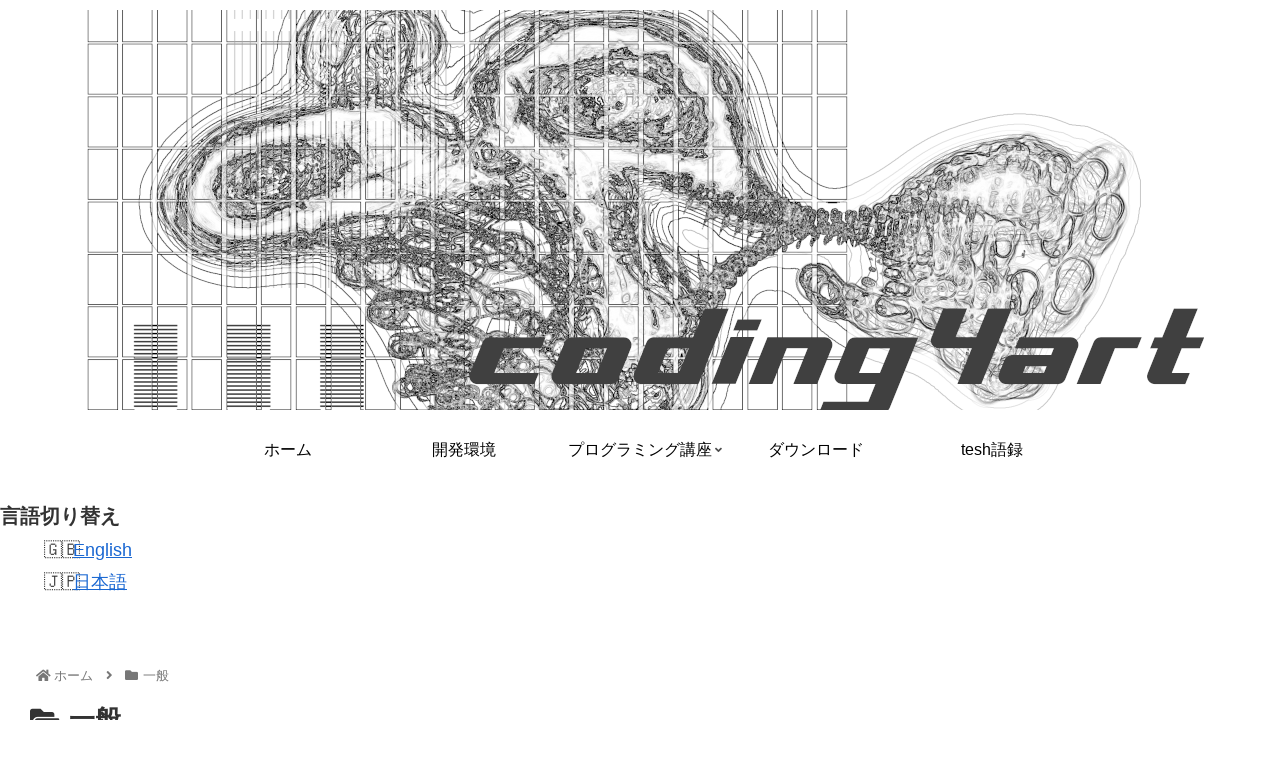

--- FILE ---
content_type: text/css
request_url: https://coding4.art/wp-content/themes/cocoon-child-master/style.css?ver=6.3.1&fver=20221027020615
body_size: 556
content:
@charset "UTF-8";

/*!
Theme Name: Cocoon Child
Description: Cocoon専用の子テーマ
Theme URI: https://wp-cocoon.com/
Author: わいひら
Author URI: https://nelog.jp/
Template:   cocoon-master
Version:    1.1.3
*/

/************************************
** 子テーマ用のスタイルを書く
************************************/
/*必要ならばここにコードを書く*/

/************************************
** レスポンシブデザイン用のメディアクエリ
************************************/
/*1023px以下*/
@media screen and (max-width: 1023px){
  /*必要ならばここにコードを書く*/
}

/*834px以下*/
@media screen and (max-width: 834px){
  /*必要ならばここにコードを書く*/
}

/*480px以下*/
@media screen and (max-width: 480px){
  /*必要ならばここにコードを書く*/
}

.page .sns-share,
.page .sns-follow {
    display: none;
}

/*----- Copy Button -----*/
.lvg-code-copybtn {
  position: absolute;
  margin: 4px;
  top: 0px;
  right: 0px;
  padding: 0px 6px 0px;
  border: none;
  border-radius: 20%;
  font-size: 18px;
  color: #ccc;
  background-color: #000;
  opacity: 0.9;
  transition: 0.3s;
}
.lvg-code-copybtn:hover {
  cursor: pointer;
  color: #fff;
  opacity: 1;
}
.lvg-code-copybtn:hover:fucus {
  background-color: #ccc;
}
.lvg-code-copybtn:hover:active {
  background-color: #ccc;
}
.lvg-code-copybtn::before {
  font-family: "Font Awesome 5 Free";
  content: "\f0c5";
  background-color: transparent;
}

/*----- Copy Button Notice -----*/
.lvg-code-copybtn-notice {
  position: absolute;
  visibility: hidden;
  pointer-events: none;
  z-index: 1;
  top: 5px;
  right: calc(100% + 4px);
  padding: 2px 6px 0px;
  border-radius: 3px;
  font-weight: bold;
  font-size: 13px;
  color: #000;
  background: #fff;
}
.lvg-code-copybtn-notice-after {
  visibility: visible;
}

/*=== [OPTION] for RWD ===*/
@media screen and (max-width: 1240px) {
  /*----- Copy Button -----*/
  .lvg-code-copybtn {
    margin: 3px;
    padding: 0px 6px 0px;
    font-size: 14px;}
  /*--- Copy Button notice ---*/
  .lvg-code-copybtn-notice {
    top: 1px;
    right: calc(100% + 2px);
    padding: 2px 6px 0px;
    border-radius: 3px;
    font-size: 11px;
  }
}

/* Highlight Code Block */
.hcb_wrap {
	/* max-width: 1250px; */
	max-height: 250px;
	overflow: auto;
}

--- FILE ---
content_type: text/css
request_url: https://coding4.art/wp-content/plugins/highlighting-code-block/build/css/hcb--dark.css?ver=1.7.0&fver=20230904092208
body_size: 1407
content:
.hcb_wrap.hcb_wrap{display:block;margin-bottom:2em;margin-top:2em;padding:0;position:relative;z-index:0}.hcb_wrap.hcb_wrap pre{-webkit-overflow-scrolling:touch;border-radius:0;box-sizing:border-box;display:block;font-family:var(--hcb-font-family,"Menlo","Consolas","Hiragino Kaku Gothic ProN","Hiragino Sans","Meiryo",sans-serif);font-size:var(--hcb-font-size,14px);letter-spacing:.1px;line-height:1;margin:0;overflow:auto;padding:1.75em 1.5em;position:static}.hcb_wrap.hcb_wrap code,.hcb_wrap.hcb_wrap pre{word-wrap:normal;background:var(--hcb-color--bg,#f7f6f6);border:none;color:var(--hcb-color--text,#1f1e1e);-webkit-hyphens:none;hyphens:none;-o-tab-size:4;tab-size:4;text-align:left;text-shadow:0 1px var(--hcb-color--text-shadow,#fff);white-space:pre;word-break:normal;word-spacing:normal}.hcb_wrap.hcb_wrap code,.hcb_wrap.hcb_wrap span{box-sizing:border-box;font-family:inherit;font-size:inherit;line-height:1.5;margin:0;padding:0}.hcb_wrap .line-highlight{background:var(--hcb-color--highlight,hsla(24,20%,49%,.1));font-size:inherit;left:0;line-height:inherit;margin-top:1.75em;padding:0;pointer-events:none;position:absolute;right:0;white-space:pre}.hcb_wrap .line-highlight:before,.hcb_wrap .line-highlight[data-end]:after{background-color:var(--hcb-color--highlight-bg,#b1aead);border-radius:0;box-sizing:border-box;color:var(--hcb-color--highlight-text,#f5f2f0);content:attr(data-start);font-size:12px;font-weight:700;left:0;line-height:inherit;min-width:1.5em;padding:1px 2px;position:absolute;text-align:center;text-shadow:none;top:0;vertical-align:middle}.hcb_wrap .line-highlight[data-end]:after{bottom:0;content:attr(data-end);top:auto}.hcb_wrap .line-numbers .line-highlight:after,.hcb_wrap .line-numbers .line-highlight:before{content:none}.hcb_wrap pre.line-numbers{counter-reset:linenumber;padding-left:3.75em;position:static}.hcb_wrap pre.line-numbers>code{position:relative;white-space:inherit}.hcb_wrap .line-numbers .line-numbers-rows{border-right:1px solid var(--hcb-color--line-numbers,#999);font-size:inherit;left:-3.75em;letter-spacing:-1px;pointer-events:none;position:absolute;top:-2px;-webkit-user-select:none;user-select:none;width:3em}.hcb_wrap .line-numbers-rows>span{counter-increment:linenumber;display:block;pointer-events:none}.hcb_wrap .line-numbers-rows>span:before{color:var(--hcb-color--line-numbers,#999);content:counter(linenumber);display:block;padding-right:.8em;text-align:right}.hcb_wrap pre:before{background-color:var(--hcb-color--lang--bg,#dedede);box-sizing:border-box;color:var(--hcb-color--lang--text,#1f1e1e);content:attr(data-lang);font-family:Arial,Helvetica,sans-serif;font-size:12px;line-height:20px;min-width:4em;padding:0 10px;position:absolute;right:0;text-align:center;top:0;z-index:1}.hcb_wrap .hcb-clipboard+pre:before{right:26px}.hcb_wrap pre[data-file]:before{background-image:var(--hcb-file-icon);background-position:center left 8px;background-repeat:no-repeat;background-size:auto 10px;content:attr(data-file);padding:0 8px 0 20px}.hcb_wrap pre[data-show-lang="0"]:not([data-file]):before{content:none}.hcb_wrap .hcb-clipboard{background-color:hsla(0,0%,100%,.8);background-image:url(../../assets/img/clipborad.svg);background-position:50%;background-repeat:no-repeat;background-size:16px auto;border:none;border-radius:1px;box-sizing:border-box;height:20px;padding:0;position:absolute;right:0;text-align:center;top:0;width:20px;z-index:1}.hcb_wrap .hcb-clipboard.-done{background-image:url(../../assets/img/copied.svg)}.hcb_wrap .hcb-clipboard.-done:before{bottom:100%;content:"Copied!";font-family:Arial,Helvetica,sans-serif;font-size:14px;line-height:1.5;position:absolute;right:0}.hcb_wrap pre::-webkit-scrollbar{height:6px}.hcb_wrap pre::-webkit-scrollbar-track{background:var(--hcb-color--scrollbar-track,hsla(0,0%,59%,.1));border:none}.hcb_wrap pre::-webkit-scrollbar-thumb{background:var(--hcb-color--scrollbar-thumb,hsla(0,0%,59%,.25));border-radius:3px}:not(pre)>code.prism{border-radius:.3em;padding:.1em;white-space:normal}body{--hcb-color--text:#f8f8f2;--hcb-color--text-shadow:rg1a1a1ab(136,132,132);--hcb-color--bg:#34352e;--hcb-color--lang--text:#fff;--hcb-color--lang--bg:#111;--hcb-color--line-numbers:#999;--hcb-color--highlight:rgba(255,250,245,.1);--hcb-color--highlight-text:#fcfcfc;--hcb-color--highlight-bg:#afa7a166;--hcb-file-icon:url(../../assets/img/file-icon-dark.svg);--hcb-color--scrollbar-track:hsla(0,0%,100%,.1);--hcb-color--scrollbar-thumb:hsla(0,0%,100%,.2)}.token.cdata,.token.comment,.token.doctype,.token.prolog{color:#a8a897}.token.punctuation{color:#f8f8f2}.namespace{opacity:.7}.token.constant,.token.deleted,.token.important,.token.property,.token.symbol,.token.tag{color:#ff2c78}.token.boolean,.token.number{color:#ae81ff}.token.attr-name,.token.builtin,.token.char,.token.class-name,.token.inserted,.token.selector{color:#b4ec43}.language-css .token.string,.style .token.string,.token.entity,.token.operator,.token.url,.token.variable{color:#f8f8f2}.token.atrule,.token.attr-value,.token.function,.token.string{color:#f3e880}.token.function,.token.keyword.def{color:#5fe6ff}.token.keyword,.token.operator{color:#f92672}.token.keyword.this,.token.regex{color:#fd971f}.token.delimiter:not(.symbol){color:#5294ff}.token.bold{font-weight:700}.token.builtin,.token.italic,.token.keyword.def{font-style:italic}.token.entity{cursor:help}.language-css .token.property,.language-json .token.property,.language-scss .token.property{color:#5fe6ff}.language-php .token.important.delimiter{font-weight:400}.language-ruby .token.interpolation{color:#f8f8f2}.language-json .token.operator{color:#f3e880}@media screen and (max-width:599px){.hcb_wrap.hcb_wrap pre{font-size:var(--hcb-font-size--mobile,13px)}}